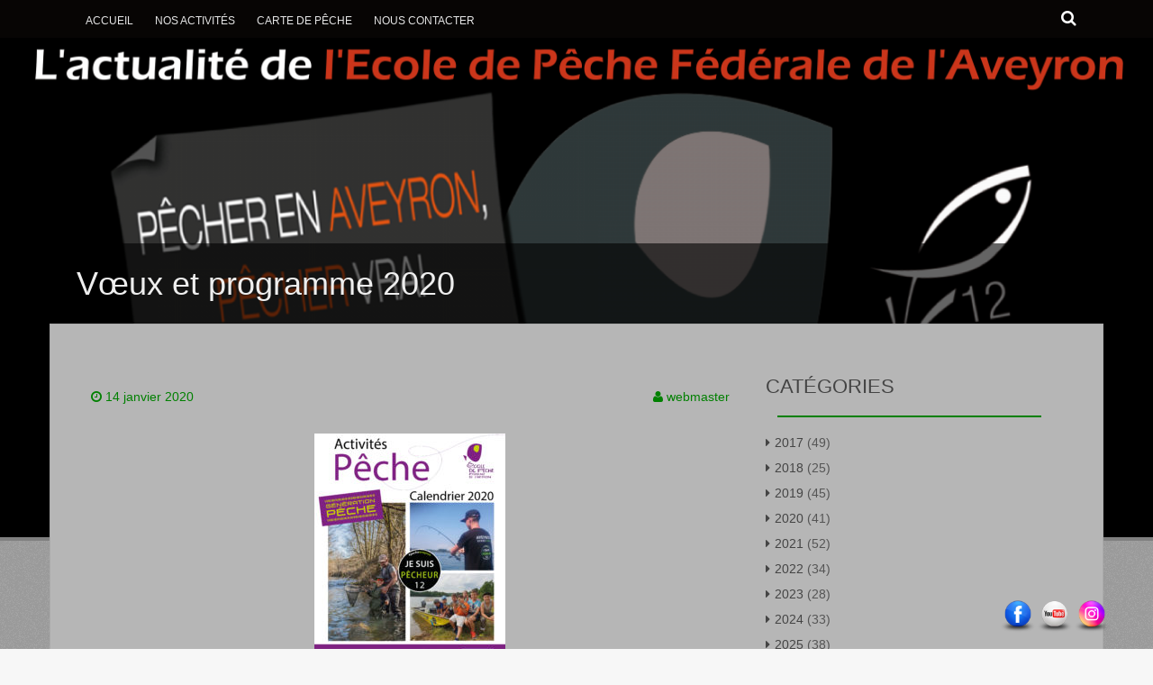

--- FILE ---
content_type: text/html; charset=UTF-8
request_url: https://ecole.pecheaveyron.fr/voeux-et-programme-2020/
body_size: 6287
content:
<!DOCTYPE html>
<html lang="fr-FR">
<head>
<meta charset="UTF-8">
<meta name="viewport" content="width=device-width, initial-scale=1">
<title>Vœux et programme 2020 | </title>
<link rel="profile" href="http://gmpg.org/xfn/11">
<link rel="pingback" href="https://ecole.pecheaveyron.fr/xmlrpc.php">

<script type='text/javascript'>function ctSetCookie(c_name, value, def_value){document.cookie = c_name + '=' + escape(value) + '; path=/';}ctSetCookie('ct_checkjs', '1465879517', '0');</script><link rel='dns-prefetch' href='//s0.wp.com' />
<link rel='dns-prefetch' href='//s.w.org' />
<link rel="alternate" type="application/rss+xml" title=" &raquo; Flux" href="https://ecole.pecheaveyron.fr/feed/" />
<link rel="alternate" type="application/rss+xml" title=" &raquo; Flux des commentaires" href="https://ecole.pecheaveyron.fr/comments/feed/" />
		<script type="text/javascript">
			window._wpemojiSettings = {"baseUrl":"https:\/\/s.w.org\/images\/core\/emoji\/2.2.1\/72x72\/","ext":".png","svgUrl":"https:\/\/s.w.org\/images\/core\/emoji\/2.2.1\/svg\/","svgExt":".svg","source":{"concatemoji":"https:\/\/ecole.pecheaveyron.fr\/wp-includes\/js\/wp-emoji-release.min.js?ver=4.7.31"}};
			!function(t,a,e){var r,n,i,o=a.createElement("canvas"),l=o.getContext&&o.getContext("2d");function c(t){var e=a.createElement("script");e.src=t,e.defer=e.type="text/javascript",a.getElementsByTagName("head")[0].appendChild(e)}for(i=Array("flag","emoji4"),e.supports={everything:!0,everythingExceptFlag:!0},n=0;n<i.length;n++)e.supports[i[n]]=function(t){var e,a=String.fromCharCode;if(!l||!l.fillText)return!1;switch(l.clearRect(0,0,o.width,o.height),l.textBaseline="top",l.font="600 32px Arial",t){case"flag":return(l.fillText(a(55356,56826,55356,56819),0,0),o.toDataURL().length<3e3)?!1:(l.clearRect(0,0,o.width,o.height),l.fillText(a(55356,57331,65039,8205,55356,57096),0,0),e=o.toDataURL(),l.clearRect(0,0,o.width,o.height),l.fillText(a(55356,57331,55356,57096),0,0),e!==o.toDataURL());case"emoji4":return l.fillText(a(55357,56425,55356,57341,8205,55357,56507),0,0),e=o.toDataURL(),l.clearRect(0,0,o.width,o.height),l.fillText(a(55357,56425,55356,57341,55357,56507),0,0),e!==o.toDataURL()}return!1}(i[n]),e.supports.everything=e.supports.everything&&e.supports[i[n]],"flag"!==i[n]&&(e.supports.everythingExceptFlag=e.supports.everythingExceptFlag&&e.supports[i[n]]);e.supports.everythingExceptFlag=e.supports.everythingExceptFlag&&!e.supports.flag,e.DOMReady=!1,e.readyCallback=function(){e.DOMReady=!0},e.supports.everything||(r=function(){e.readyCallback()},a.addEventListener?(a.addEventListener("DOMContentLoaded",r,!1),t.addEventListener("load",r,!1)):(t.attachEvent("onload",r),a.attachEvent("onreadystatechange",function(){"complete"===a.readyState&&e.readyCallback()})),(r=e.source||{}).concatemoji?c(r.concatemoji):r.wpemoji&&r.twemoji&&(c(r.twemoji),c(r.wpemoji)))}(window,document,window._wpemojiSettings);
		</script>
		<style type="text/css">
img.wp-smiley,
img.emoji {
	display: inline !important;
	border: none !important;
	box-shadow: none !important;
	height: 1em !important;
	width: 1em !important;
	margin: 0 .07em !important;
	vertical-align: -0.1em !important;
	background: none !important;
	padding: 0 !important;
}
</style>
<link rel='stylesheet' id='acx_fsmi_styles-css'  href='https://ecole.pecheaveyron.fr/wp-content/plugins/floating-social-media-icon/css/style.css?v=4.3.2&#038;ver=4.7.31' type='text/css' media='all' />
<link rel='stylesheet' id='fifteen-basic-style-css'  href='https://ecole.pecheaveyron.fr/wp-content/themes/fifteen/style.css?ver=4.7.31' type='text/css' media='all' />
<link rel='stylesheet' id='fifteen-layout-css'  href='https://ecole.pecheaveyron.fr/wp-content/themes/fifteen/css/layouts/content-sidebar.css?ver=4.7.31' type='text/css' media='all' />
<link rel='stylesheet' id='fifteen-bootstrap-style-css'  href='https://ecole.pecheaveyron.fr/wp-content/themes/fifteen/css/bootstrap/bootstrap.min.css?ver=4.7.31' type='text/css' media='all' />
<link rel='stylesheet' id='fifteen-main-skin-css'  href='https://ecole.pecheaveyron.fr/wp-content/themes/fifteen/css/skins/default.css?ver=4.7.31' type='text/css' media='all' />
<link rel='stylesheet' id='jetpack_css-css'  href='https://ecole.pecheaveyron.fr/wp-content/plugins/jetpack/css/jetpack.css?ver=4.7.4' type='text/css' media='all' />
<script type='text/javascript' src='https://ecole.pecheaveyron.fr/wp-includes/js/jquery/jquery.js?ver=1.12.4'></script>
<script type='text/javascript' src='https://ecole.pecheaveyron.fr/wp-includes/js/jquery/jquery-migrate.min.js?ver=1.4.1'></script>
<script type='text/javascript'>
/* <![CDATA[ */
var ctPublic = {"_ajax_nonce":"8cf5edc5d5","_ajax_url":"https:\/\/ecole.pecheaveyron.fr\/wp-admin\/admin-ajax.php"};
/* ]]> */
</script>
<script type='text/javascript' src='https://ecole.pecheaveyron.fr/wp-content/plugins/cleantalk-spam-protect/js/apbct-public.js?ver=5.118.4'></script>
<script type='text/javascript'>
/* <![CDATA[ */
var ctNocache = {"ajaxurl":"https:\/\/ecole.pecheaveyron.fr\/wp-admin\/admin-ajax.php","info_flag":"","set_cookies_flag":"","blog_home":"https:\/\/ecole.pecheaveyron.fr\/"};
/* ]]> */
</script>
<script type='text/javascript' src='https://ecole.pecheaveyron.fr/wp-content/plugins/cleantalk-spam-protect/inc/cleantalk_nocache.js?ver=5.118.4'></script>
<script type='text/javascript' src='https://ecole.pecheaveyron.fr/wp-content/themes/fifteen/js/bootstrap.min.js?ver=4.7.31'></script>
<script type='text/javascript' src='https://ecole.pecheaveyron.fr/wp-content/themes/fifteen/js/custom.js?ver=4.7.31'></script>
<link rel='https://api.w.org/' href='https://ecole.pecheaveyron.fr/wp-json/' />
<link rel="EditURI" type="application/rsd+xml" title="RSD" href="https://ecole.pecheaveyron.fr/xmlrpc.php?rsd" />
<link rel="wlwmanifest" type="application/wlwmanifest+xml" href="https://ecole.pecheaveyron.fr/wp-includes/wlwmanifest.xml" /> 
<link rel='prev' title='Sortie carnassier bateau du samedi 04 janvier 2020' href='https://ecole.pecheaveyron.fr/sortie-carnassier-bateau-du-samedi-04-janvier-2020/' />
<link rel='next' title='Journées mouche les 11, 13 et 14 février 2020' href='https://ecole.pecheaveyron.fr/journees-mouche-les-11-13-et-14-fevrier-2020/' />
<meta name="generator" content="WordPress 4.7.31" />
<link rel="canonical" href="https://ecole.pecheaveyron.fr/voeux-et-programme-2020/" />
<link rel='shortlink' href='https://wp.me/p8wLJQ-Ow' />
<link rel="alternate" type="application/json+oembed" href="https://ecole.pecheaveyron.fr/wp-json/oembed/1.0/embed?url=https%3A%2F%2Fecole.pecheaveyron.fr%2Fvoeux-et-programme-2020%2F" />
<link rel="alternate" type="text/xml+oembed" href="https://ecole.pecheaveyron.fr/wp-json/oembed/1.0/embed?url=https%3A%2F%2Fecole.pecheaveyron.fr%2Fvoeux-et-programme-2020%2F&#038;format=xml" />



<!-- Starting Styles For Social Media Icon From Acurax International www.acurax.com -->
<style type='text/css'>
#divBottomRight img 
{
width: 40px; 
}
</style>
<!-- Ending Styles For Social Media Icon From Acurax International www.acurax.com -->



<!-- <meta name="NextGEN" version="3.2.2" /> -->

<link rel='dns-prefetch' href='//v0.wordpress.com'>
<style type='text/css'>img#wpstats{display:none}</style><style></style>  		<style id="fifteen-custom-style">
  		  		  		  		
  		</style>	
  	<style type="text/css">
			.site-title,
		.site-description {
			position: absolute;
			clip: rect(1px, 1px, 1px, 1px);
		}
		#social-icons {
			margin-top: 105px;
		}
			#parallax-bg {
			background: url(https://ecole.pecheaveyron.fr/wp-content/uploads/2017/01/cropped-cropped-cropped-Entete_blog_EPFA_new3.png) no-repeat;
			background-position: center top;
			background-size: cover;
		}
		
	</style>
	<style type="text/css" id="custom-background-css">
body.custom-background { background-image: url("https://ecole.pecheaveyron.fr/wp-content/themes/fifteen/images/bg.png"); background-position: left top; background-size: auto; background-repeat: repeat; background-attachment: scroll; }
</style>

<!-- Jetpack Open Graph Tags -->
<meta property="og:type" content="article" />
<meta property="og:title" content="Vœux et programme 2020" />
<meta property="og:url" content="https://ecole.pecheaveyron.fr/voeux-et-programme-2020/" />
<meta property="og:description" content="Toute l&rsquo;équipe d&rsquo;animation de l’École de Pêche Fédérale de l&rsquo;Aveyron vous présente ses meilleurs vœux pour cette nouvelle année&#8230; Et pour bien commencer l&rsquo;année, veuill…" />
<meta property="article:published_time" content="2020-01-14T08:35:22+00:00" />
<meta property="article:modified_time" content="2020-01-14T08:35:22+00:00" />
<meta property="article:author" content="https://www.facebook.com/pecheaveyron/" />
<meta property="og:image" content="https://ecole.pecheaveyron.fr/wp-content/uploads/2020/01/Affiche-A3-web-01.jpg" />
<meta property="og:image:width" content="3508" />
<meta property="og:image:height" content="4961" />
<meta property="og:locale" content="fr_FR" />
<meta name="twitter:site" content="@PecheAveyron" />
<meta name="twitter:image" content="https://ecole.pecheaveyron.fr/wp-content/uploads/2020/01/Affiche-A3-web-01.jpg?w=640" />
<meta name="twitter:card" content="summary_large_image" />
<meta name="twitter:creator" content="@PecheAveyron" />
<link rel="icon" href="https://ecole.pecheaveyron.fr/wp-content/uploads/2016/04/cropped-logo-1-32x32.png" sizes="32x32" />
<link rel="icon" href="https://ecole.pecheaveyron.fr/wp-content/uploads/2016/04/cropped-logo-1-192x192.png" sizes="192x192" />
<link rel="apple-touch-icon-precomposed" href="https://ecole.pecheaveyron.fr/wp-content/uploads/2016/04/cropped-logo-1-180x180.png" />
<meta name="msapplication-TileImage" content="https://ecole.pecheaveyron.fr/wp-content/uploads/2016/04/cropped-logo-1-270x270.png" />
</head>

<body class="post-template-default single single-post postid-3132 single-format-standard custom-background">
<div id="parallax-bg"></div>
<div id="page" class="hfeed site">
		<div id="top-bar">
		<div class="container">
			<div id="top-search-form" class="col-md-12">
				<form role="search" method="get" class="row search-form" action="https://ecole.pecheaveyron.fr/">
	<div class"search-form-top">
	<label>
		<span class="screen-reader-text">Rechercher&nbsp;:</span>
		<input type="text" class="search-field" placeholder="Search for anything on this site..." value="" name="s">
	</label>
	</div>
	<div class="cancel-search">Annuler</div>
</form>
			</div>
			<div id="top-navigation" class="col-md-11">
				<div class="menu-menu-container"><ul id="menu-menu" class="menu"><li id="menu-item-95" class="menu-item menu-item-type-custom menu-item-object-custom menu-item-home menu-item-95"><a href="http://ecole.pecheaveyron.fr/">Accueil</a></li>
<li id="menu-item-87" class="menu-item menu-item-type-custom menu-item-object-custom menu-item-87"><a target="_blank" href="http://www.pecheaveyron.fr/les-animations-ecole-de-peche/">Nos activités</a></li>
<li id="menu-item-96" class="menu-item menu-item-type-custom menu-item-object-custom menu-item-96"><a target="_blank" href="http://www.pecheaveyron.fr/cartes-de-peche/">Carte de Pêche</a></li>
<li id="menu-item-94" class="menu-item menu-item-type-post_type menu-item-object-page menu-item-94"><a href="https://ecole.pecheaveyron.fr/nous-contacter/">Nous contacter</a></li>
</ul></div>			</div>	
			
			<div class="top-search-icon col-md-1">
				<i class="fa fa-search"></i>
			</div>
		</div>
	</div><!--#top-bar-->
	
	<div id="header-top">
		<header id="masthead" class="site-header row container" role="banner">
			<div class="site-branding col-md-12 col-xs-12">
							<h1 class="site-title"><a href="https://ecole.pecheaveyron.fr/" title="" rel="home"></a></h1> 
				<h2 class="site-description"></h2>
						</div>	
			
			<div id="social-icons" class="col-md-12 col-xs-12">
	            	             	             	             	             	             	             	             </div> 			
		</header><!-- #masthead -->
	</div>
	
	<div id="header-2">
		<div class="container">
		<div class="default-nav-wrapper col-md-12 col-xs-12"> 	
		   <nav id="site-navigation" class="main-navigation" role="navigation">
	         <div id="nav-container">
				<h1 class="menu-toggle">Menu</h1>
				<div class="screen-reader-text skip-link"><a href="#content" title="Aller au contenu">Aller au contenu</a></div>
	
					          </div>  
			</nav><!-- #site-navigation -->
		  </div>
		  
		<div id="top-search" class="col-md-1 col-xs-12">
					</div>
		</div>
	</div>
	
	 
	<h1 class=" container single-entry-title">Vœux et programme 2020</h1>
	<div id="content" class="site-content container row clearfix clear">
	<div class="container col-md-12">
	<div id="primary" class="content-area col-md-8">
		<main id="main" class="site-main" role="main">

		
			
<article id="post-3132" class="post-3132 post type-post status-publish format-standard has-post-thumbnail hentry category-77 category-ecole-de-peche-adulte category-ecole-de-peche-jeune">
	<header class="entry-header">
		<div class="entry-meta">
			<span class="posted-on"><i class="fa fa-clock-o"> </i> <a href="https://ecole.pecheaveyron.fr/voeux-et-programme-2020/" rel="bookmark"><time class="entry-date published" datetime="2020-01-14T09:35:22+00:00">14 janvier 2020</time></a></span> <span class="byline"> <i class="fa fa-user"> </i> <span class="author vcard"><a class="url fn n" href="https://ecole.pecheaveyron.fr/author/webmaster/">webmaster</a></span></span>		</div><!-- .entry-meta -->
	</header><!-- .entry-header -->

	<div class="entry-content">
				<p><a href="https://www.pecheaveyron.fr/download/ecole_de_peche/D%C3%A9pliant_ecole%20de%20peche_A420201_int%C3%A9rieur_web-01-01.jpg" target="_blank" rel="noopener noreferrer"><img class="aligncenter wp-image-3134 size-medium" src="http://ecole.pecheaveyron.fr/wp-content/uploads/2020/01/Affiche-A3-web-01-212x300.jpg" alt="" width="212" height="300" srcset="https://ecole.pecheaveyron.fr/wp-content/uploads/2020/01/Affiche-A3-web-01-212x300.jpg 212w, https://ecole.pecheaveyron.fr/wp-content/uploads/2020/01/Affiche-A3-web-01-768x1086.jpg 768w, https://ecole.pecheaveyron.fr/wp-content/uploads/2020/01/Affiche-A3-web-01-724x1024.jpg 724w" sizes="(max-width: 212px) 100vw, 212px" /></a></p>
<p style="text-align: justify;">Toute l&rsquo;équipe d&rsquo;animation de l’École de Pêche Fédérale de l&rsquo;Aveyron vous présente ses meilleurs vœux pour cette nouvelle année&#8230;</p>
<p style="text-align: justify;">Et pour bien commencer l&rsquo;année, veuillez trouver, en cliquant sur l&rsquo;image ci-dessus, le programme 2020 des activités de l’École de Pêche.</p>
<p style="text-align: justify;">A bientôt au bord de l&rsquo;eau&#8230;</p>
			</div><!-- .entry-content -->

	<footer class="entry-meta">
		Cette entrée a été publiée dans <a href="https://ecole.pecheaveyron.fr/category/2020/" rel="category tag">2020</a>, <a href="https://ecole.pecheaveyron.fr/category/ecole-de-peche-adulte/" rel="category tag">Ecole de pêche adulte</a>, <a href="https://ecole.pecheaveyron.fr/category/ecole-de-peche-jeune/" rel="category tag">Ecole de pêche jeune</a> . Marquer le <a href="https://ecole.pecheaveyron.fr/voeux-et-programme-2020/" rel="bookmark"> permalien </a>.
			</footer><!-- .entry-meta -->
</article><!-- #post-## -->

			
			
		
		</main><!-- #main -->
	</div><!-- #primary -->

	<div id="secondary" class="widget-area col-md-4" role="complementary">
				<aside id="categories-2" class="widget widget_categories"><h1 class="widget-title">Catégories</h1>		<ul>
	<li class="cat-item cat-item-27"><a href="https://ecole.pecheaveyron.fr/category/2017/" >2017</a> (49)
</li>
	<li class="cat-item cat-item-61"><a href="https://ecole.pecheaveyron.fr/category/2018/" >2018</a> (25)
</li>
	<li class="cat-item cat-item-69"><a href="https://ecole.pecheaveyron.fr/category/2019/" >2019</a> (45)
</li>
	<li class="cat-item cat-item-77"><a href="https://ecole.pecheaveyron.fr/category/2020/" >2020</a> (41)
</li>
	<li class="cat-item cat-item-85"><a href="https://ecole.pecheaveyron.fr/category/2021/" >2021</a> (52)
</li>
	<li class="cat-item cat-item-95"><a href="https://ecole.pecheaveyron.fr/category/2022/" >2022</a> (34)
</li>
	<li class="cat-item cat-item-101"><a href="https://ecole.pecheaveyron.fr/category/2023/" >2023</a> (28)
</li>
	<li class="cat-item cat-item-107"><a href="https://ecole.pecheaveyron.fr/category/2024/" >2024</a> (33)
</li>
	<li class="cat-item cat-item-110"><a href="https://ecole.pecheaveyron.fr/category/2025/" >2025</a> (38)
</li>
	<li class="cat-item cat-item-1"><a href="https://ecole.pecheaveyron.fr/category/actualites/" >Actualités</a> (326)
</li>
	<li class="cat-item cat-item-7"><a href="https://ecole.pecheaveyron.fr/category/ecole-de-peche-adulte/" >Ecole de pêche adulte</a> (29)
</li>
	<li class="cat-item cat-item-6"><a href="https://ecole.pecheaveyron.fr/category/ecole-de-peche-jeune/" >Ecole de pêche jeune</a> (310)
</li>
	<li class="cat-item cat-item-8"><a href="https://ecole.pecheaveyron.fr/category/les-animations-scolaires/" >Les animations scolaires</a> (1)
</li>
		</ul>
</aside>		<aside id="recent-posts-2" class="widget widget_recent_entries">		<h1 class="widget-title">Derniers articles</h1>		<ul>
					<li>
				<a href="https://ecole.pecheaveyron.fr/sortie-carnassier-bateau-du-samedi-13-decembre-2025/">Sortie Carnassier bateau du samedi 13 décembre 2025</a>
							<span class="post-date">15 décembre 2025</span>
						</li>
					<li>
				<a href="https://ecole.pecheaveyron.fr/sortie-carnassier-bateau-du-samedi-29-novembre-2025-2/">Sortie carnassier bateau du samedi 29 novembre 2025</a>
							<span class="post-date">11 décembre 2025</span>
						</li>
					<li>
				<a href="https://ecole.pecheaveyron.fr/sortie-carnassier-bateau-du-samedi-29-novembre-2025/">Sortie carnassier bateau du samedi 29 novembre 2025</a>
							<span class="post-date">1 décembre 2025</span>
						</li>
					<li>
				<a href="https://ecole.pecheaveyron.fr/atelier-peche-laissac-2025/">Atelier pêche Laissac 2025</a>
							<span class="post-date">1 décembre 2025</span>
						</li>
					<li>
				<a href="https://ecole.pecheaveyron.fr/sortie-carnassier-bateau-du-samedi-15-novembre-2025/">Sortie carnassier bateau du samedi 15 novembre 2025</a>
							<span class="post-date">20 novembre 2025</span>
						</li>
				</ul>
		</aside>		<aside id="search-2" class="widget widget_search"><h1 class="widget-title">Rechercher</h1><form role="search" method="get" class="row search-form" action="https://ecole.pecheaveyron.fr/">
	<div class"search-form">
	<label>
		<span class="screen-reader-text">Rechercher&nbsp;:</span>
		<input type="text" class="search-field" placeholder="Search for anything on this site..." value="" name="s">
	</label>
	<button type="submit" class="btn btn-default search-submit"><i class="fa fa-search"> </i></button>
	</div>
</form>
</aside>	</div><!-- #secondary -->
	<div id="footer-sidebar" class="widget-area col-md-12" role="complementary">
					 	
	</div><!-- #secondary -->
	</div>
	</div><!-- #content -->

	<footer id="colophon" class="site-footer row" role="contentinfo">
	<div class="container">
			<div class="site-info col-md-4">
						Fifteen Theme by <a href="http://inkhive.com/" rel="designer">InkHive</a>.		</div><!-- .site-info -->
		
		<div id="footertext" class="col-md-7">
        	        </div>
	</div>   
	</footer><!-- #colophon -->
	
</div><!-- #page -->
<!-- ngg_resource_manager_marker --><script type='text/javascript' src='https://s0.wp.com/wp-content/js/devicepx-jetpack.js?ver=202604'></script>
<script type='text/javascript' src='https://ecole.pecheaveyron.fr/wp-content/themes/fifteen/js/navigation.js?ver=20120206'></script>
<script type='text/javascript' src='https://ecole.pecheaveyron.fr/wp-content/themes/fifteen/js/skip-link-focus-fix.js?ver=20130115'></script>
<script type='text/javascript' src='https://ecole.pecheaveyron.fr/wp-includes/js/wp-embed.min.js?ver=4.7.31'></script>
	<div style="display:none">
	</div>



<!-- Starting Icon Display Code For Social Media Icon From Acurax International www.acurax.com -->
<div id='divBottomRight' style='text-align:center;'><a href='https://www.facebook.com/Fédération-Pêche-Aveyron-1419836311563655' target='_blank'  title='Visit Us On Facebook'><img src='https://ecole.pecheaveyron.fr/wp-content/plugins/floating-social-media-icon/images/themes/15/facebook.png' style='border:0px;' alt='Visit Us On Facebook' height='40px' width='40px' /></a><a href='https://www.youtube.com/user/EPFA12' target='_blank'  title='Visit Us On Youtube'><img src='https://ecole.pecheaveyron.fr/wp-content/plugins/floating-social-media-icon/images/themes/15/youtube.png' style='border:0px;' alt='Visit Us On Youtube' height='40px' width='40px' /></a><a href='https://www.instagram.com/pecheaveyron' target='_blank'  title='Visit Us On Instagram'><img src='https://ecole.pecheaveyron.fr/wp-content/plugins/floating-social-media-icon/images/themes/15/instagram.png' style='border:0px;' alt='Visit Us On Instagram' height='40px' width='40px' /></a></div>
<!-- Ending Icon Display Code For Social Media Icon From Acurax International www.acurax.com -->





<!-- Starting Javascript For Social Media Icon From Acurax International www.acurax.com -->
	<script type="text/javascript">
	var ns = (navigator.appName.indexOf("Netscape") != -1);
	var d = document;
	var px = document.layers ? "" : "px";
	function JSFX_FloatDiv(id, sx, sy)
	{
		var el=d.getElementById?d.getElementById(id):d.all?d.all[id]:d.layers[id];
		window[id + "_obj"] = el;
		if(d.layers)el.style=el;
		el.cx = el.sx = sx;el.cy = el.sy = sy;
		el.sP=function(x,y){this.style.left=x+px;this.style.top=y+px;};
		el.flt=function()
		{
			var pX, pY;
			pX = (this.sx >= 0) ? 0 : ns ? innerWidth : 
			document.documentElement && document.documentElement.clientWidth ? 
			document.documentElement.clientWidth : document.body.clientWidth;
			pY = ns ? pageYOffset : document.documentElement && document.documentElement.scrollTop ? 
			document.documentElement.scrollTop : document.body.scrollTop;
			if(this.sy<0) 
			pY += ns ? innerHeight : document.documentElement && document.documentElement.clientHeight ? 
			document.documentElement.clientHeight : document.body.clientHeight;
			this.cx += (pX + this.sx - this.cx)/8;this.cy += (pY + this.sy - this.cy)/8;
			this.sP(this.cx, this.cy);
			setTimeout(this.id + "_obj.flt()", 40);
		}
		return el;
	}
	jQuery( document ).ready(function() {
	JSFX_FloatDiv("divBottomRight", -170, -65).flt();
	});
	</script>
	<!-- Ending Javascript Code For Social Media Icon From Acurax International www.acurax.com -->


<script type='text/javascript' src='https://stats.wp.com/e-202604.js' async defer></script>
<script type='text/javascript'>
	_stq = window._stq || [];
	_stq.push([ 'view', {v:'ext',j:'1:4.7.4',blog:'126020694',post:'3132',tz:'1',srv:'ecole.pecheaveyron.fr'} ]);
	_stq.push([ 'clickTrackerInit', '126020694', '3132' ]);
</script>
</body>
</html>

--- FILE ---
content_type: application/javascript
request_url: https://ecole.pecheaveyron.fr/wp-content/plugins/cleantalk-spam-protect/js/apbct-public.js?ver=5.118.4
body_size: 1987
content:
var ct_date = new Date(), 
	ctTimeMs = new Date().getTime(),
	ctMouseEventTimerFlag = true, //Reading interval flag
	ctMouseData = [],
	ctMouseDataCounter = 0;

function ctSetCookieSec(c_name, value) {
	document.cookie = c_name + "=" + encodeURIComponent(value) + "; path=/";
}

function apbct_attach_event_handler(elem, event, callback){
	if(typeof window.addEventListener === "function") elem.addEventListener(event, callback);
	else                                              elem.attachEvent(event, callback);
}

function apbct_remove_event_handler(elem, event, callback){
	if(typeof window.removeEventListener === "function") elem.removeEventListener(event, callback);
	else                                                 elem.detachEvent(event, callback);
}

ctSetCookieSec("ct_ps_timestamp", Math.floor(new Date().getTime()/1000));
ctSetCookieSec("ct_fkp_timestamp", "0");
ctSetCookieSec("ct_pointer_data", "0");
ctSetCookieSec("ct_timezone", "0");

setTimeout(function(){
	ctSetCookieSec("ct_timezone", ct_date.getTimezoneOffset()/60*(-1));
},1000);

//Writing first key press timestamp
var ctFunctionFirstKey = function output(event){
	var KeyTimestamp = Math.floor(new Date().getTime()/1000);
	ctSetCookieSec("ct_fkp_timestamp", KeyTimestamp);
	ctKeyStopStopListening();
};

//Reading interval
var ctMouseReadInterval = setInterval(function(){
	ctMouseEventTimerFlag = true;
}, 150);
	
//Writting interval
var ctMouseWriteDataInterval = setInterval(function(){
	ctSetCookieSec("ct_pointer_data", JSON.stringify(ctMouseData));
}, 1200);

//Logging mouse position each 150 ms
var ctFunctionMouseMove = function output(event){
	if(ctMouseEventTimerFlag === true){
		
		ctMouseData.push([
			Math.round(event.clientY),
			Math.round(event.clientX),
			Math.round(new Date().getTime() - ctTimeMs)
		]);
		
		ctMouseDataCounter++;
		ctMouseEventTimerFlag = false;
		if(ctMouseDataCounter >= 50){
			ctMouseStopData();
		}
	}
};

//Stop mouse observing function
function ctMouseStopData(){
	apbct_remove_event_handler(window, "mousemove", ctFunctionMouseMove);
	clearInterval(ctMouseReadInterval);
	clearInterval(ctMouseWriteDataInterval);				
}

//Stop key listening function
function ctKeyStopStopListening(){
	apbct_remove_event_handler(window, "mousedown", ctFunctionFirstKey);
	apbct_remove_event_handler(window, "keydown", ctFunctionFirstKey);
}

apbct_attach_event_handler(window, "mousemove", ctFunctionMouseMove);
apbct_attach_event_handler(window, "mousedown", ctFunctionFirstKey);
apbct_attach_event_handler(window, "keydown", ctFunctionFirstKey);

// Ready function
function apbct_ready(){
	ctSetCookieSec("apbct_visible_fields", 0);
	ctSetCookieSec("apbct_visible_fields_count", 0);
	setTimeout(function(){
		for(var i = 0; i < document.forms.length; i++){
			var form = document.forms[i];

			form.onsubmit_prev = form.onsubmit;
			form.onsubmit = function(event){
				
				// Get only fields
				var elements = [];
				for(var key in this.elements){
					if(!isNaN(+key))
						elements[key] = this.elements[key];
				}
				
				// Filter fields
				elements = elements.filter(function(elem){
					
					var pass = true;
					
					// Filter fields
					if( getComputedStyle(elem).display    === "none" ||   // hidden
						getComputedStyle(elem).visibility === "hidden" || // hidden
						getComputedStyle(elem).opacity    === "0" ||      // hidden
						elem.getAttribute("type")         === "hidden" || // type == hidden
						elem.getAttribute("type")         === "submit" || // type == submit
						elem.value                        === ""          // empty value
					){
						return false;
					}
					
					// Filter elements with same names for type == radio
					if(elem.getAttribute("type") === "radio"){
						elements.forEach(function(el, j, els){
							if(elem.getAttribute('name') === el.getAttribute('name')){
								pass = false;
								return;
				}
						});
					}
					
					return true;
				});
				
				// Visible fields count
				var visible_fields_count = elements.length;
				
				// Visible fields
				var visible_fields = '';
				elements.forEach(function(elem, i, elements){
					visible_fields += " " + elem.getAttribute("name");
				});
				visible_fields = visible_fields.trim();
				
				ctSetCookieSec("apbct_visible_fields", visible_fields);
				ctSetCookieSec("apbct_visible_fields_count", visible_fields_count);
				
				// Call previous submit action
				if(event.target.onsubmit_prev instanceof Function){
					setTimeout(function(){
						event.target.onsubmit_prev.call(event.target, event);
					}, 500);
				}
			};
		}
	}, 1000);
}
apbct_attach_event_handler(window, "DOMContentLoaded", apbct_ready);

// Capturing responses and output block message for unknown AJAX forms
jQuery(document).ajaxComplete(function(event, xhr, settings) {
	if(xhr.responseText && xhr.responseText.indexOf('"apbct') !== -1){
		var response = JSON.parse(xhr.responseText);
		if(typeof response.apbct !== 'undefined'){
			var response = response.apbct;
			if(response.blocked){
				alert(response.comment);
			}
		}
	}
});

function apbct_js_keys__set_input_value(result, data, params, obj){
	if (document.getElementById(params.input_name) !== null) {
		var ct_input_value = document.getElementById(params.input_name).value;
		document.getElementById(params.input_name).value = document.getElementById(params.input_name).value.replace(ct_input_value, result.js_key);
	}
}

function apbct_sendAJAXRequest(data, params, obj){
	
	// Default params
	var callback    = params.callback    || null;
	var notJson     = params.notJson     || null;
	var timeout     = params.timeout     || 15000;
	var obj         = obj                || null;
	
	data._ajax_nonce = ctPublic._ajax_nonce;
	
	jQuery.ajax({
		type: "POST",
		url: ctPublic._ajax_url,
		data: data,
		success: function(result){
			if(!notJson) result = JSON.parse(result);
			if(result.error){
				
			}else{
				if(callback)
					callback(result, data, params, obj);
			}
		},
		error: function(jqXHR, textStatus, errorThrown){
			console.log('APBCT_AJAX_ERROR');
			console.log(data);
			console.log(jqXHR);
			console.log(textStatus);
			console.log(errorThrown);
		},
		timeout: timeout
	});
}

//(function(open) {
//    XMLHttpRequest.prototype.open = function(method, url, async, user, pass) {
//        this.addEventListener("readystatechange", function() {
//        }, false);
//        open.call(this, method, url, async, user, pass);
//    };
//})(XMLHttpRequest.prototype.open);